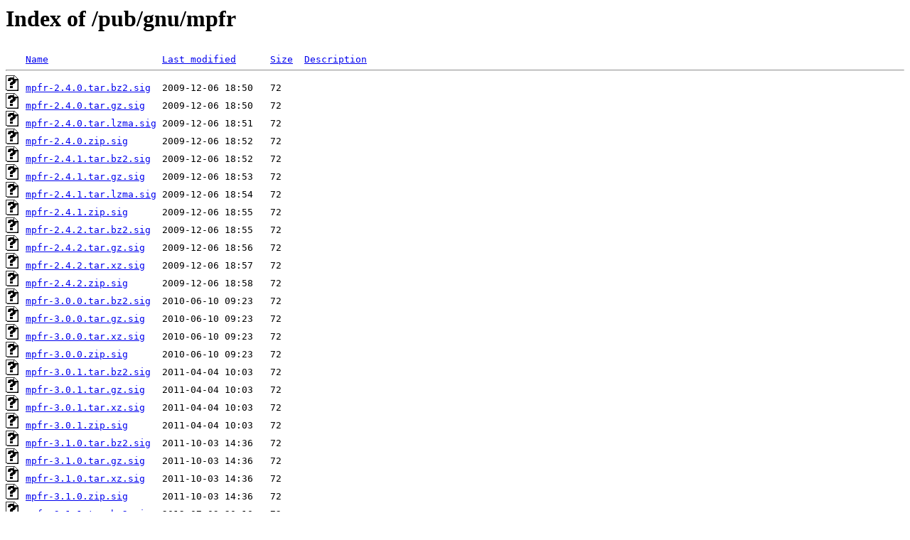

--- FILE ---
content_type: text/html;charset=ISO-8859-1
request_url: https://ftp.unicamp.br/pub/gnu/mpfr/?C=S;O=A
body_size: 20532
content:
<!DOCTYPE HTML PUBLIC "-//W3C//DTD HTML 3.2 Final//EN">
<html>
 <head>
  <title>Index of /pub/gnu/mpfr</title>
 </head>
 <body>
<h1>Index of /pub/gnu/mpfr</h1>
<pre><img src="/icons/blank.gif" alt="Icon "> <a href="?C=N;O=A">Name</a>                    <a href="?C=M;O=A">Last modified</a>      <a href="?C=S;O=D">Size</a>  <a href="?C=D;O=A">Description</a><hr><img src="/icons/unknown.gif" alt="[   ]"> <a href="mpfr-2.4.0.tar.bz2.sig">mpfr-2.4.0.tar.bz2.sig</a>  2009-12-06 18:50   72   
<img src="/icons/unknown.gif" alt="[   ]"> <a href="mpfr-2.4.0.tar.gz.sig">mpfr-2.4.0.tar.gz.sig</a>   2009-12-06 18:50   72   
<img src="/icons/unknown.gif" alt="[   ]"> <a href="mpfr-2.4.0.tar.lzma.sig">mpfr-2.4.0.tar.lzma.sig</a> 2009-12-06 18:51   72   
<img src="/icons/unknown.gif" alt="[   ]"> <a href="mpfr-2.4.0.zip.sig">mpfr-2.4.0.zip.sig</a>      2009-12-06 18:52   72   
<img src="/icons/unknown.gif" alt="[   ]"> <a href="mpfr-2.4.1.tar.bz2.sig">mpfr-2.4.1.tar.bz2.sig</a>  2009-12-06 18:52   72   
<img src="/icons/unknown.gif" alt="[   ]"> <a href="mpfr-2.4.1.tar.gz.sig">mpfr-2.4.1.tar.gz.sig</a>   2009-12-06 18:53   72   
<img src="/icons/unknown.gif" alt="[   ]"> <a href="mpfr-2.4.1.tar.lzma.sig">mpfr-2.4.1.tar.lzma.sig</a> 2009-12-06 18:54   72   
<img src="/icons/unknown.gif" alt="[   ]"> <a href="mpfr-2.4.1.zip.sig">mpfr-2.4.1.zip.sig</a>      2009-12-06 18:55   72   
<img src="/icons/unknown.gif" alt="[   ]"> <a href="mpfr-2.4.2.tar.bz2.sig">mpfr-2.4.2.tar.bz2.sig</a>  2009-12-06 18:55   72   
<img src="/icons/unknown.gif" alt="[   ]"> <a href="mpfr-2.4.2.tar.gz.sig">mpfr-2.4.2.tar.gz.sig</a>   2009-12-06 18:56   72   
<img src="/icons/unknown.gif" alt="[   ]"> <a href="mpfr-2.4.2.tar.xz.sig">mpfr-2.4.2.tar.xz.sig</a>   2009-12-06 18:57   72   
<img src="/icons/unknown.gif" alt="[   ]"> <a href="mpfr-2.4.2.zip.sig">mpfr-2.4.2.zip.sig</a>      2009-12-06 18:58   72   
<img src="/icons/unknown.gif" alt="[   ]"> <a href="mpfr-3.0.0.tar.bz2.sig">mpfr-3.0.0.tar.bz2.sig</a>  2010-06-10 09:23   72   
<img src="/icons/unknown.gif" alt="[   ]"> <a href="mpfr-3.0.0.tar.gz.sig">mpfr-3.0.0.tar.gz.sig</a>   2010-06-10 09:23   72   
<img src="/icons/unknown.gif" alt="[   ]"> <a href="mpfr-3.0.0.tar.xz.sig">mpfr-3.0.0.tar.xz.sig</a>   2010-06-10 09:23   72   
<img src="/icons/unknown.gif" alt="[   ]"> <a href="mpfr-3.0.0.zip.sig">mpfr-3.0.0.zip.sig</a>      2010-06-10 09:23   72   
<img src="/icons/unknown.gif" alt="[   ]"> <a href="mpfr-3.0.1.tar.bz2.sig">mpfr-3.0.1.tar.bz2.sig</a>  2011-04-04 10:03   72   
<img src="/icons/unknown.gif" alt="[   ]"> <a href="mpfr-3.0.1.tar.gz.sig">mpfr-3.0.1.tar.gz.sig</a>   2011-04-04 10:03   72   
<img src="/icons/unknown.gif" alt="[   ]"> <a href="mpfr-3.0.1.tar.xz.sig">mpfr-3.0.1.tar.xz.sig</a>   2011-04-04 10:03   72   
<img src="/icons/unknown.gif" alt="[   ]"> <a href="mpfr-3.0.1.zip.sig">mpfr-3.0.1.zip.sig</a>      2011-04-04 10:03   72   
<img src="/icons/unknown.gif" alt="[   ]"> <a href="mpfr-3.1.0.tar.bz2.sig">mpfr-3.1.0.tar.bz2.sig</a>  2011-10-03 14:36   72   
<img src="/icons/unknown.gif" alt="[   ]"> <a href="mpfr-3.1.0.tar.gz.sig">mpfr-3.1.0.tar.gz.sig</a>   2011-10-03 14:36   72   
<img src="/icons/unknown.gif" alt="[   ]"> <a href="mpfr-3.1.0.tar.xz.sig">mpfr-3.1.0.tar.xz.sig</a>   2011-10-03 14:36   72   
<img src="/icons/unknown.gif" alt="[   ]"> <a href="mpfr-3.1.0.zip.sig">mpfr-3.1.0.zip.sig</a>      2011-10-03 14:36   72   
<img src="/icons/unknown.gif" alt="[   ]"> <a href="mpfr-3.1.1.tar.bz2.sig">mpfr-3.1.1.tar.bz2.sig</a>  2012-07-03 20:10   72   
<img src="/icons/unknown.gif" alt="[   ]"> <a href="mpfr-3.1.1.tar.gz.sig">mpfr-3.1.1.tar.gz.sig</a>   2012-07-03 20:11   72   
<img src="/icons/unknown.gif" alt="[   ]"> <a href="mpfr-3.1.1.tar.xz.sig">mpfr-3.1.1.tar.xz.sig</a>   2012-07-03 20:11   72   
<img src="/icons/unknown.gif" alt="[   ]"> <a href="mpfr-3.1.1.zip.sig">mpfr-3.1.1.zip.sig</a>      2012-07-03 20:11   72   
<img src="/icons/unknown.gif" alt="[   ]"> <a href="mpfr-3.1.2.tar.bz2.sig">mpfr-3.1.2.tar.bz2.sig</a>  2013-03-13 19:55   72   
<img src="/icons/unknown.gif" alt="[   ]"> <a href="mpfr-3.1.2.tar.gz.sig">mpfr-3.1.2.tar.gz.sig</a>   2013-03-13 19:55   72   
<img src="/icons/unknown.gif" alt="[   ]"> <a href="mpfr-3.1.2.tar.xz.sig">mpfr-3.1.2.tar.xz.sig</a>   2013-03-13 19:55   72   
<img src="/icons/unknown.gif" alt="[   ]"> <a href="mpfr-3.1.2.zip.sig">mpfr-3.1.2.zip.sig</a>      2013-03-13 19:55   72   
<img src="/icons/unknown.gif" alt="[   ]"> <a href="mpfr-3.1.3.tar.bz2.sig">mpfr-3.1.3.tar.bz2.sig</a>  2015-06-19 19:46   72   
<img src="/icons/unknown.gif" alt="[   ]"> <a href="mpfr-3.1.3.tar.gz.sig">mpfr-3.1.3.tar.gz.sig</a>   2015-06-19 19:46   72   
<img src="/icons/unknown.gif" alt="[   ]"> <a href="mpfr-3.1.3.tar.xz.sig">mpfr-3.1.3.tar.xz.sig</a>   2015-06-19 19:46   72   
<img src="/icons/unknown.gif" alt="[   ]"> <a href="mpfr-3.1.3.zip.sig">mpfr-3.1.3.zip.sig</a>      2015-06-19 19:46   72   
<img src="/icons/unknown.gif" alt="[   ]"> <a href="mpfr-3.1.4.tar.bz2.sig">mpfr-3.1.4.tar.bz2.sig</a>  2016-03-06 10:55   72   
<img src="/icons/unknown.gif" alt="[   ]"> <a href="mpfr-3.1.4.tar.gz.sig">mpfr-3.1.4.tar.gz.sig</a>   2016-03-06 10:55   72   
<img src="/icons/unknown.gif" alt="[   ]"> <a href="mpfr-3.1.4.tar.xz.sig">mpfr-3.1.4.tar.xz.sig</a>   2016-03-06 10:55   72   
<img src="/icons/unknown.gif" alt="[   ]"> <a href="mpfr-3.1.4.zip.sig">mpfr-3.1.4.zip.sig</a>      2016-03-06 10:55   72   
<img src="/icons/unknown.gif" alt="[   ]"> <a href="mpfr-3.1.5.tar.bz2.sig">mpfr-3.1.5.tar.bz2.sig</a>  2016-09-27 08:10   72   
<img src="/icons/unknown.gif" alt="[   ]"> <a href="mpfr-3.1.5.tar.gz.sig">mpfr-3.1.5.tar.gz.sig</a>   2016-09-27 08:10   72   
<img src="/icons/unknown.gif" alt="[   ]"> <a href="mpfr-3.1.5.tar.xz.sig">mpfr-3.1.5.tar.xz.sig</a>   2016-09-27 08:10   72   
<img src="/icons/unknown.gif" alt="[   ]"> <a href="mpfr-3.1.5.zip.sig">mpfr-3.1.5.zip.sig</a>      2016-09-27 08:10   72   
<img src="/icons/unknown.gif" alt="[   ]"> <a href="mpfr-3.1.6.tar.bz2.sig">mpfr-3.1.6.tar.bz2.sig</a>  2017-09-07 11:13   95   
<img src="/icons/unknown.gif" alt="[   ]"> <a href="mpfr-3.1.6.tar.gz.sig">mpfr-3.1.6.tar.gz.sig</a>   2017-09-07 11:13   95   
<img src="/icons/unknown.gif" alt="[   ]"> <a href="mpfr-3.1.6.tar.xz.sig">mpfr-3.1.6.tar.xz.sig</a>   2017-09-07 11:13   95   
<img src="/icons/unknown.gif" alt="[   ]"> <a href="mpfr-3.1.6.zip.sig">mpfr-3.1.6.zip.sig</a>      2017-09-07 11:13   95   
<img src="/icons/unknown.gif" alt="[   ]"> <a href="mpfr-4.0.0.tar.bz2.sig">mpfr-4.0.0.tar.bz2.sig</a>  2017-12-25 10:11   95   
<img src="/icons/unknown.gif" alt="[   ]"> <a href="mpfr-4.0.0.tar.gz.sig">mpfr-4.0.0.tar.gz.sig</a>   2017-12-25 10:11   95   
<img src="/icons/unknown.gif" alt="[   ]"> <a href="mpfr-4.0.0.tar.xz.sig">mpfr-4.0.0.tar.xz.sig</a>   2017-12-25 10:12   95   
<img src="/icons/unknown.gif" alt="[   ]"> <a href="mpfr-4.0.0.zip.sig">mpfr-4.0.0.zip.sig</a>      2017-12-25 10:12   95   
<img src="/icons/unknown.gif" alt="[   ]"> <a href="mpfr-4.0.1.tar.bz2.sig">mpfr-4.0.1.tar.bz2.sig</a>  2018-02-07 14:57   95   
<img src="/icons/unknown.gif" alt="[   ]"> <a href="mpfr-4.0.1.tar.gz.sig">mpfr-4.0.1.tar.gz.sig</a>   2018-02-07 14:57   95   
<img src="/icons/unknown.gif" alt="[   ]"> <a href="mpfr-4.0.1.tar.xz.sig">mpfr-4.0.1.tar.xz.sig</a>   2018-02-07 14:57   95   
<img src="/icons/unknown.gif" alt="[   ]"> <a href="mpfr-4.0.1.zip.sig">mpfr-4.0.1.zip.sig</a>      2018-02-07 14:57   95   
<img src="/icons/unknown.gif" alt="[   ]"> <a href="mpfr-4.0.2.tar.bz2.sig">mpfr-4.0.2.tar.bz2.sig</a>  2019-01-31 20:49   95   
<img src="/icons/unknown.gif" alt="[   ]"> <a href="mpfr-4.0.2.tar.gz.sig">mpfr-4.0.2.tar.gz.sig</a>   2019-01-31 20:49   95   
<img src="/icons/unknown.gif" alt="[   ]"> <a href="mpfr-4.0.2.tar.xz.sig">mpfr-4.0.2.tar.xz.sig</a>   2019-01-31 20:49   95   
<img src="/icons/unknown.gif" alt="[   ]"> <a href="mpfr-4.0.2.zip.sig">mpfr-4.0.2.zip.sig</a>      2019-01-31 20:49   95   
<img src="/icons/unknown.gif" alt="[   ]"> <a href="mpfr-4.1.0.tar.bz2.sig">mpfr-4.1.0.tar.bz2.sig</a>  2020-07-10 12:37   95   
<img src="/icons/unknown.gif" alt="[   ]"> <a href="mpfr-4.1.0.tar.gz.sig">mpfr-4.1.0.tar.gz.sig</a>   2020-07-10 12:37   95   
<img src="/icons/unknown.gif" alt="[   ]"> <a href="mpfr-4.1.0.tar.xz.sig">mpfr-4.1.0.tar.xz.sig</a>   2020-07-10 12:37   95   
<img src="/icons/unknown.gif" alt="[   ]"> <a href="mpfr-4.1.0.zip.sig">mpfr-4.1.0.zip.sig</a>      2020-07-10 12:37   95   
<img src="/icons/unknown.gif" alt="[   ]"> <a href="mpfr-4.1.1.tar.bz2.sig">mpfr-4.1.1.tar.bz2.sig</a>  2022-11-17 14:50  119   
<img src="/icons/unknown.gif" alt="[   ]"> <a href="mpfr-4.1.1.tar.gz.sig">mpfr-4.1.1.tar.gz.sig</a>   2022-11-17 14:50  119   
<img src="/icons/unknown.gif" alt="[   ]"> <a href="mpfr-4.1.1.tar.xz.sig">mpfr-4.1.1.tar.xz.sig</a>   2022-11-17 14:50  119   
<img src="/icons/unknown.gif" alt="[   ]"> <a href="mpfr-4.1.1.zip.sig">mpfr-4.1.1.zip.sig</a>      2022-11-17 14:50  119   
<img src="/icons/unknown.gif" alt="[   ]"> <a href="mpfr-4.2.0.tar.bz2.sig">mpfr-4.2.0.tar.bz2.sig</a>  2023-01-06 12:04  119   
<img src="/icons/unknown.gif" alt="[   ]"> <a href="mpfr-4.2.0.tar.gz.sig">mpfr-4.2.0.tar.gz.sig</a>   2023-01-06 12:04  119   
<img src="/icons/unknown.gif" alt="[   ]"> <a href="mpfr-4.2.0.tar.xz.sig">mpfr-4.2.0.tar.xz.sig</a>   2023-01-06 12:04  119   
<img src="/icons/unknown.gif" alt="[   ]"> <a href="mpfr-4.2.0.zip.sig">mpfr-4.2.0.zip.sig</a>      2023-01-06 12:04  119   
<img src="/icons/unknown.gif" alt="[   ]"> <a href="mpfr-4.2.1.tar.bz2.sig">mpfr-4.2.1.tar.bz2.sig</a>  2023-08-22 08:26  119   
<img src="/icons/unknown.gif" alt="[   ]"> <a href="mpfr-4.2.1.tar.gz.sig">mpfr-4.2.1.tar.gz.sig</a>   2023-08-22 08:26  119   
<img src="/icons/unknown.gif" alt="[   ]"> <a href="mpfr-4.2.1.tar.xz.sig">mpfr-4.2.1.tar.xz.sig</a>   2023-08-22 08:27  119   
<img src="/icons/unknown.gif" alt="[   ]"> <a href="mpfr-4.2.1.zip.sig">mpfr-4.2.1.zip.sig</a>      2023-08-22 08:27  119   
<img src="/icons/unknown.gif" alt="[   ]"> <a href="mpfr-4.2.2.tar.bz2.sig">mpfr-4.2.2.tar.bz2.sig</a>  2025-03-20 10:38  119   
<img src="/icons/unknown.gif" alt="[   ]"> <a href="mpfr-4.2.2.tar.gz.sig">mpfr-4.2.2.tar.gz.sig</a>   2025-03-20 10:38  119   
<img src="/icons/unknown.gif" alt="[   ]"> <a href="mpfr-4.2.2.tar.xz.sig">mpfr-4.2.2.tar.xz.sig</a>   2025-03-20 10:38  119   
<img src="/icons/unknown.gif" alt="[   ]"> <a href="mpfr-4.2.2.zip.sig">mpfr-4.2.2.zip.sig</a>      2025-03-20 10:38  119   
<img src="/icons/unknown.gif" alt="[   ]"> <a href="mpfr-2.4.0.tar.lzma">mpfr-2.4.0.tar.lzma</a>     2009-12-06 18:51  882K  
<img src="/icons/unknown.gif" alt="[   ]"> <a href="mpfr-2.4.1.tar.lzma">mpfr-2.4.1.tar.lzma</a>     2009-12-06 18:54  883K  
<img src="/icons/unknown.gif" alt="[   ]"> <a href="mpfr-2.4.2.tar.xz">mpfr-2.4.2.tar.xz</a>       2009-12-06 18:57  929K  
<img src="/icons/unknown.gif" alt="[   ]"> <a href="mpfr-3.0.0.tar.xz">mpfr-3.0.0.tar.xz</a>       2010-06-10 09:23  1.0M  
<img src="/icons/unknown.gif" alt="[   ]"> <a href="mpfr-3.0.1.tar.xz">mpfr-3.0.1.tar.xz</a>       2011-04-04 10:03  1.0M  
<img src="/icons/unknown.gif" alt="[   ]"> <a href="mpfr-2.4.0.tar.bz2">mpfr-2.4.0.tar.bz2</a>      2009-12-06 18:50  1.0M  
<img src="/icons/unknown.gif" alt="[   ]"> <a href="mpfr-2.4.1.tar.bz2">mpfr-2.4.1.tar.bz2</a>      2009-12-06 18:52  1.0M  
<img src="/icons/unknown.gif" alt="[   ]"> <a href="mpfr-3.1.1.tar.xz">mpfr-3.1.1.tar.xz</a>       2012-07-03 20:11  1.0M  
<img src="/icons/unknown.gif" alt="[   ]"> <a href="mpfr-3.1.2.tar.xz">mpfr-3.1.2.tar.xz</a>       2013-03-13 19:55  1.0M  
<img src="/icons/unknown.gif" alt="[   ]"> <a href="mpfr-2.4.2.tar.bz2">mpfr-2.4.2.tar.bz2</a>      2009-12-06 18:55  1.0M  
<img src="/icons/unknown.gif" alt="[   ]"> <a href="mpfr-3.1.0.tar.xz">mpfr-3.1.0.tar.xz</a>       2011-10-03 14:36  1.0M  
<img src="/icons/unknown.gif" alt="[   ]"> <a href="mpfr-3.1.3.tar.xz">mpfr-3.1.3.tar.xz</a>       2015-06-19 19:46  1.1M  
<img src="/icons/unknown.gif" alt="[   ]"> <a href="mpfr-3.1.4.tar.xz">mpfr-3.1.4.tar.xz</a>       2016-03-06 10:55  1.1M  
<img src="/icons/unknown.gif" alt="[   ]"> <a href="mpfr-3.1.5.tar.xz">mpfr-3.1.5.tar.xz</a>       2016-09-27 08:10  1.1M  
<img src="/icons/unknown.gif" alt="[   ]"> <a href="mpfr-3.1.6.tar.xz">mpfr-3.1.6.tar.xz</a>       2017-09-07 11:13  1.1M  
<img src="/icons/unknown.gif" alt="[   ]"> <a href="mpfr-3.0.0.tar.bz2">mpfr-3.0.0.tar.bz2</a>      2010-06-10 09:23  1.1M  
<img src="/icons/unknown.gif" alt="[   ]"> <a href="mpfr-3.0.1.tar.bz2">mpfr-3.0.1.tar.bz2</a>      2011-04-04 10:03  1.1M  
<img src="/icons/unknown.gif" alt="[   ]"> <a href="mpfr-3.1.0.tar.bz2">mpfr-3.1.0.tar.bz2</a>      2011-10-03 14:36  1.1M  
<img src="/icons/unknown.gif" alt="[   ]"> <a href="mpfr-3.1.1.tar.bz2">mpfr-3.1.1.tar.bz2</a>      2012-07-03 20:10  1.2M  
<img src="/icons/unknown.gif" alt="[   ]"> <a href="mpfr-3.1.2.tar.bz2">mpfr-3.1.2.tar.bz2</a>      2013-03-13 19:55  1.2M  
<img src="/icons/unknown.gif" alt="[   ]"> <a href="mpfr-3.1.4.tar.bz2">mpfr-3.1.4.tar.bz2</a>      2016-03-06 10:55  1.2M  
<img src="/icons/unknown.gif" alt="[   ]"> <a href="mpfr-3.1.5.tar.bz2">mpfr-3.1.5.tar.bz2</a>      2016-09-27 08:10  1.2M  
<img src="/icons/unknown.gif" alt="[   ]"> <a href="mpfr-3.1.3.tar.bz2">mpfr-3.1.3.tar.bz2</a>      2015-06-19 19:46  1.2M  
<img src="/icons/unknown.gif" alt="[   ]"> <a href="mpfr-3.1.6.tar.bz2">mpfr-3.1.6.tar.bz2</a>      2017-09-07 11:13  1.2M  
<img src="/icons/compressed.gif" alt="[   ]"> <a href="mpfr-2.4.0.tar.gz">mpfr-2.4.0.tar.gz</a>       2009-12-06 18:50  1.3M  
<img src="/icons/compressed.gif" alt="[   ]"> <a href="mpfr-2.4.1.tar.gz">mpfr-2.4.1.tar.gz</a>       2009-12-06 18:53  1.3M  
<img src="/icons/unknown.gif" alt="[   ]"> <a href="mpfr-4.0.0.tar.xz">mpfr-4.0.0.tar.xz</a>       2017-12-25 10:12  1.3M  
<img src="/icons/compressed.gif" alt="[   ]"> <a href="mpfr-2.4.2.tar.gz">mpfr-2.4.2.tar.gz</a>       2009-12-06 18:56  1.3M  
<img src="/icons/unknown.gif" alt="[   ]"> <a href="mpfr-4.0.1.tar.xz">mpfr-4.0.1.tar.xz</a>       2018-02-07 14:57  1.3M  
<img src="/icons/unknown.gif" alt="[   ]"> <a href="mpfr-4.1.1.tar.xz">mpfr-4.1.1.tar.xz</a>       2022-11-17 14:50  1.4M  
<img src="/icons/unknown.gif" alt="[   ]"> <a href="mpfr-4.0.2.tar.xz">mpfr-4.0.2.tar.xz</a>       2019-01-31 20:49  1.4M  
<img src="/icons/compressed.gif" alt="[   ]"> <a href="mpfr-3.0.0.tar.gz">mpfr-3.0.0.tar.gz</a>       2010-06-10 09:23  1.4M  
<img src="/icons/unknown.gif" alt="[   ]"> <a href="mpfr-4.2.0.tar.xz">mpfr-4.2.0.tar.xz</a>       2023-01-06 12:04  1.4M  
<img src="/icons/compressed.gif" alt="[   ]"> <a href="mpfr-3.0.1.tar.gz">mpfr-3.0.1.tar.gz</a>       2011-04-04 10:03  1.4M  
<img src="/icons/unknown.gif" alt="[   ]"> <a href="mpfr-4.2.1.tar.xz">mpfr-4.2.1.tar.xz</a>       2023-08-22 08:27  1.4M  
<img src="/icons/unknown.gif" alt="[   ]"> <a href="mpfr-4.2.2.tar.xz">mpfr-4.2.2.tar.xz</a>       2025-03-20 10:38  1.4M  
<img src="/icons/unknown.gif" alt="[   ]"> <a href="mpfr-4.1.0.tar.xz">mpfr-4.1.0.tar.xz</a>       2020-07-10 12:37  1.5M  
<img src="/icons/compressed.gif" alt="[   ]"> <a href="mpfr-3.1.0.tar.gz">mpfr-3.1.0.tar.gz</a>       2011-10-03 14:36  1.5M  
<img src="/icons/compressed.gif" alt="[   ]"> <a href="mpfr-3.1.1.tar.gz">mpfr-3.1.1.tar.gz</a>       2012-07-03 20:10  1.5M  
<img src="/icons/unknown.gif" alt="[   ]"> <a href="mpfr-4.0.0.tar.bz2">mpfr-4.0.0.tar.bz2</a>      2017-12-25 10:11  1.5M  
<img src="/icons/compressed.gif" alt="[   ]"> <a href="mpfr-3.1.2.tar.gz">mpfr-3.1.2.tar.gz</a>       2013-03-13 19:55  1.5M  
<img src="/icons/unknown.gif" alt="[   ]"> <a href="mpfr-4.0.1.tar.bz2">mpfr-4.0.1.tar.bz2</a>      2018-02-07 14:57  1.6M  
<img src="/icons/unknown.gif" alt="[   ]"> <a href="mpfr-4.0.2.tar.bz2">mpfr-4.0.2.tar.bz2</a>      2019-01-31 20:49  1.6M  
<img src="/icons/unknown.gif" alt="[   ]"> <a href="mpfr-4.1.1.tar.bz2">mpfr-4.1.1.tar.bz2</a>      2022-11-17 14:50  1.6M  
<img src="/icons/compressed.gif" alt="[   ]"> <a href="mpfr-3.1.3.tar.gz">mpfr-3.1.3.tar.gz</a>       2015-06-19 19:46  1.6M  
<img src="/icons/unknown.gif" alt="[   ]"> <a href="mpfr-4.2.0.tar.bz2">mpfr-4.2.0.tar.bz2</a>      2023-01-06 12:04  1.6M  
<img src="/icons/compressed.gif" alt="[   ]"> <a href="mpfr-3.1.4.tar.gz">mpfr-3.1.4.tar.gz</a>       2016-03-06 10:55  1.6M  
<img src="/icons/compressed.gif" alt="[   ]"> <a href="mpfr-3.1.5.tar.gz">mpfr-3.1.5.tar.gz</a>       2016-09-27 08:10  1.6M  
<img src="/icons/compressed.gif" alt="[   ]"> <a href="mpfr-2.4.0.zip">mpfr-2.4.0.zip</a>          2009-12-06 18:52  1.6M  
<img src="/icons/compressed.gif" alt="[   ]"> <a href="mpfr-2.4.1.zip">mpfr-2.4.1.zip</a>          2009-12-06 18:55  1.6M  
<img src="/icons/unknown.gif" alt="[   ]"> <a href="mpfr-4.2.1.tar.bz2">mpfr-4.2.1.tar.bz2</a>      2023-08-22 08:26  1.6M  
<img src="/icons/compressed.gif" alt="[   ]"> <a href="mpfr-3.1.6.tar.gz">mpfr-3.1.6.tar.gz</a>       2017-09-07 11:13  1.6M  
<img src="/icons/unknown.gif" alt="[   ]"> <a href="mpfr-4.1.0.tar.bz2">mpfr-4.1.0.tar.bz2</a>      2020-07-10 12:37  1.7M  
<img src="/icons/unknown.gif" alt="[   ]"> <a href="mpfr-4.2.2.tar.bz2">mpfr-4.2.2.tar.bz2</a>      2025-03-20 10:38  1.7M  
<img src="/icons/compressed.gif" alt="[   ]"> <a href="mpfr-2.4.2.zip">mpfr-2.4.2.zip</a>          2009-12-06 18:58  1.7M  
<img src="/icons/compressed.gif" alt="[   ]"> <a href="mpfr-3.0.0.zip">mpfr-3.0.0.zip</a>          2010-06-10 09:23  1.8M  
<img src="/icons/compressed.gif" alt="[   ]"> <a href="mpfr-3.0.1.zip">mpfr-3.0.1.zip</a>          2011-04-04 10:03  1.8M  
<img src="/icons/compressed.gif" alt="[   ]"> <a href="mpfr-3.1.0.zip">mpfr-3.1.0.zip</a>          2011-10-03 14:36  1.9M  
<img src="/icons/compressed.gif" alt="[   ]"> <a href="mpfr-3.1.1.zip">mpfr-3.1.1.zip</a>          2012-07-03 20:11  1.9M  
<img src="/icons/compressed.gif" alt="[   ]"> <a href="mpfr-3.1.2.zip">mpfr-3.1.2.zip</a>          2013-03-13 19:55  1.9M  
<img src="/icons/compressed.gif" alt="[   ]"> <a href="mpfr-3.1.3.zip">mpfr-3.1.3.zip</a>          2015-06-19 19:46  2.0M  
<img src="/icons/compressed.gif" alt="[   ]"> <a href="mpfr-3.1.4.zip">mpfr-3.1.4.zip</a>          2016-03-06 10:55  2.0M  
<img src="/icons/compressed.gif" alt="[   ]"> <a href="mpfr-4.1.1.tar.gz">mpfr-4.1.1.tar.gz</a>       2022-11-17 14:50  2.0M  
<img src="/icons/compressed.gif" alt="[   ]"> <a href="mpfr-3.1.5.zip">mpfr-3.1.5.zip</a>          2016-09-27 08:10  2.0M  
<img src="/icons/compressed.gif" alt="[   ]"> <a href="mpfr-3.1.6.zip">mpfr-3.1.6.zip</a>          2017-09-07 11:13  2.0M  
<img src="/icons/compressed.gif" alt="[   ]"> <a href="mpfr-4.0.0.tar.gz">mpfr-4.0.0.tar.gz</a>       2017-12-25 10:11  2.1M  
<img src="/icons/compressed.gif" alt="[   ]"> <a href="mpfr-4.0.1.tar.gz">mpfr-4.0.1.tar.gz</a>       2018-02-07 14:57  2.1M  
<img src="/icons/compressed.gif" alt="[   ]"> <a href="mpfr-4.2.0.tar.gz">mpfr-4.2.0.tar.gz</a>       2023-01-06 12:04  2.1M  
<img src="/icons/compressed.gif" alt="[   ]"> <a href="mpfr-4.0.2.tar.gz">mpfr-4.0.2.tar.gz</a>       2019-01-31 20:49  2.1M  
<img src="/icons/compressed.gif" alt="[   ]"> <a href="mpfr-4.2.1.tar.gz">mpfr-4.2.1.tar.gz</a>       2023-08-22 08:26  2.1M  
<img src="/icons/compressed.gif" alt="[   ]"> <a href="mpfr-4.2.2.tar.gz">mpfr-4.2.2.tar.gz</a>       2025-03-20 10:38  2.1M  
<img src="/icons/compressed.gif" alt="[   ]"> <a href="mpfr-4.1.0.tar.gz">mpfr-4.1.0.tar.gz</a>       2020-07-10 12:37  2.2M  
<img src="/icons/compressed.gif" alt="[   ]"> <a href="mpfr-4.1.1.zip">mpfr-4.1.1.zip</a>          2022-11-17 14:50  2.5M  
<img src="/icons/compressed.gif" alt="[   ]"> <a href="mpfr-4.0.0.zip">mpfr-4.0.0.zip</a>          2017-12-25 10:12  2.5M  
<img src="/icons/compressed.gif" alt="[   ]"> <a href="mpfr-4.0.1.zip">mpfr-4.0.1.zip</a>          2018-02-07 14:57  2.5M  
<img src="/icons/compressed.gif" alt="[   ]"> <a href="mpfr-4.0.2.zip">mpfr-4.0.2.zip</a>          2019-01-31 20:49  2.6M  
<img src="/icons/compressed.gif" alt="[   ]"> <a href="mpfr-4.2.0.zip">mpfr-4.2.0.zip</a>          2023-01-06 12:04  2.6M  
<img src="/icons/compressed.gif" alt="[   ]"> <a href="mpfr-4.2.2.zip">mpfr-4.2.2.zip</a>          2025-03-20 10:38  2.6M  
<img src="/icons/compressed.gif" alt="[   ]"> <a href="mpfr-4.2.1.zip">mpfr-4.2.1.zip</a>          2023-08-22 08:27  2.6M  
<img src="/icons/compressed.gif" alt="[   ]"> <a href="mpfr-4.1.0.zip">mpfr-4.1.0.zip</a>          2020-07-10 12:37  2.7M  
<hr></pre>
</body></html>
